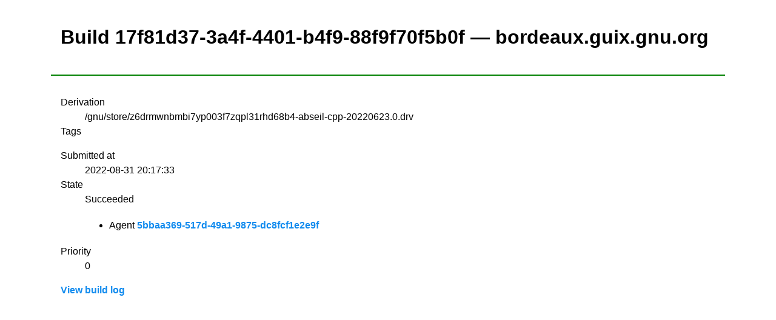

--- FILE ---
content_type: text/html;charset=utf-8
request_url: https://bordeaux.guix.gnu.org/build/17f81d37-3a4f-4401-b4f9-88f9f70f5b0f
body_size: 1768
content:
<!DOCTYPE html><html lang="en"><head><title>Build 17f81d37-3a4f-4401-b4f9-88f9f70f5b0f &mdash; bordeaux.guix.gnu.org &mdash; Build farm</title><meta http-equiv="Content-Type" content="text/html; charset=UTF-8" /><meta name="viewport" content="width=device-width, initial-scale=1" /><link rel="stylesheet" media="screen" type="text/css" href="/assets/css/mvp.css" /><style>

:root {
  --justify-important: left;
  --justify-normal: center;
  --line-height: 1.5;
}

table td,
table th,
table tr {
    text-align: center;
}

header, main {
    padding: 1rem;
}

header {
    border-bottom: 2px solid green;
}

.monospace {
    font-family: monospace;
    font-size: 16px;
}

@media (min-width: 700px) {
  .large-screen-float-right {
    float: right;
  }
}

.derivation {
  display: block;
  font-family: monospace;
  font-size: 16px;
}

@keyframes scale-move {
    0%   { transform: scale(0.9,0); }
    100% { transform: scale(1,1); }
}

.submitted-build {
  animation: scale-move 0.8s;
}

.tag {
  display: inline-block;
  border-radius: 10px;
  background: var(--color-bg-secondary);
  padding: 0.25em 0.4em;
  margin-right: 0.25rem;

  font-family: monospace;
  font-size: 14px;
}

</style></head><body><header><h1>Build 17f81d37-3a4f-4401-b4f9-88f9f70f5b0f &mdash; bordeaux.guix.gnu.org</h1></header><main><dl><dt>Derivation</dt><dd>/gnu/store/z6drmwnbmbi7yp003f7zqpl31rhd68b4-abseil-cpp-20220623.0.drv</dd><dt>Tags</dt><dd><ul></ul></dd><dt>Submitted at</dt><dd>2022-08-31 20:17:33</dd><dt>State</dt><dd>Succeeded<ul><li>Agent <a href="/agent/5bbaa369-517d-49a1-9875-dc8fcf1e2e9f">5bbaa369-517d-49a1-9875-dc8fcf1e2e9f</a></li></ul></dd><dt>Priority</dt><dd>0</dd></dl><a href="/build/17f81d37-3a4f-4401-b4f9-88f9f70f5b0f/log">View build log</a></main></body></html>